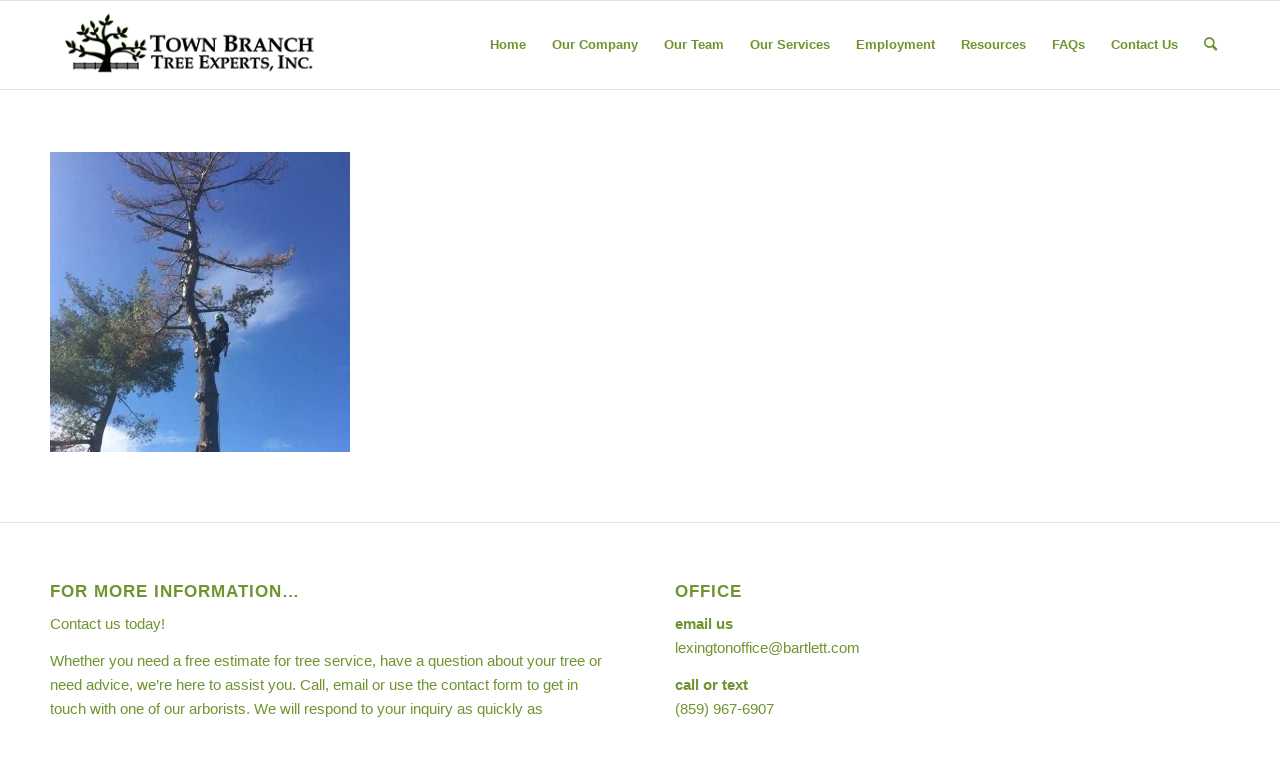

--- FILE ---
content_type: text/html; charset=UTF-8
request_url: https://www.townbranchtreeexperts.com/our-team/12998630_10208742457386344_9222126542209162355_n/
body_size: 41630
content:
<!DOCTYPE html>
<html lang="en" class="html_stretched responsive av-preloader-disabled  html_header_top html_logo_left html_main_nav_header html_menu_right html_slim html_header_sticky html_header_shrinking html_mobile_menu_phone html_header_searchicon html_content_align_center html_header_unstick_top_disabled html_header_stretch_disabled html_av-submenu-hidden html_av-submenu-display-click html_av-overlay-side html_av-overlay-side-classic html_av-submenu-noclone html_entry_id_743 av-cookies-no-cookie-consent av-no-preview av-default-lightbox html_text_menu_active av-mobile-menu-switch-default">
<head>
<meta charset="UTF-8" />


<!-- mobile setting -->
<meta name="viewport" content="width=device-width, initial-scale=1">

<!-- Scripts/CSS and wp_head hook -->
<meta name='robots' content='index, follow, max-image-preview:large, max-snippet:-1, max-video-preview:-1' />

	<!-- This site is optimized with the Yoast SEO plugin v21.5 - https://yoast.com/wordpress/plugins/seo/ -->
	<title>12998630_10208742457386344_9222126542209162355_n - Town Branch Tree Experts</title>
	<link rel="canonical" href="https://www.townbranchtreeexperts.com/our-team/12998630_10208742457386344_9222126542209162355_n/" />
	<meta property="og:locale" content="en_US" />
	<meta property="og:type" content="article" />
	<meta property="og:title" content="12998630_10208742457386344_9222126542209162355_n - Town Branch Tree Experts" />
	<meta property="og:url" content="https://www.townbranchtreeexperts.com/our-team/12998630_10208742457386344_9222126542209162355_n/" />
	<meta property="og:site_name" content="Town Branch Tree Experts" />
	<meta property="article:publisher" content="https://www.facebook.com/townbranchtreeexperts" />
	<meta property="article:modified_time" content="2018-05-28T15:41:25+00:00" />
	<meta property="og:image" content="https://www.townbranchtreeexperts.com/our-team/12998630_10208742457386344_9222126542209162355_n" />
	<meta property="og:image:width" content="739" />
	<meta property="og:image:height" content="739" />
	<meta property="og:image:type" content="image/jpeg" />
	<meta name="twitter:card" content="summary_large_image" />
	<script type="application/ld+json" class="yoast-schema-graph">{"@context":"https://schema.org","@graph":[{"@type":"WebPage","@id":"https://www.townbranchtreeexperts.com/our-team/12998630_10208742457386344_9222126542209162355_n/","url":"https://www.townbranchtreeexperts.com/our-team/12998630_10208742457386344_9222126542209162355_n/","name":"12998630_10208742457386344_9222126542209162355_n - Town Branch Tree Experts","isPartOf":{"@id":"https://www.townbranchtreeexperts.com/#website"},"primaryImageOfPage":{"@id":"https://www.townbranchtreeexperts.com/our-team/12998630_10208742457386344_9222126542209162355_n/#primaryimage"},"image":{"@id":"https://www.townbranchtreeexperts.com/our-team/12998630_10208742457386344_9222126542209162355_n/#primaryimage"},"thumbnailUrl":"https://www.townbranchtreeexperts.com/wp-content/uploads/2013/04/12998630_10208742457386344_9222126542209162355_n.jpg","datePublished":"2017-01-16T21:13:49+00:00","dateModified":"2018-05-28T15:41:25+00:00","breadcrumb":{"@id":"https://www.townbranchtreeexperts.com/our-team/12998630_10208742457386344_9222126542209162355_n/#breadcrumb"},"inLanguage":"en","potentialAction":[{"@type":"ReadAction","target":["https://www.townbranchtreeexperts.com/our-team/12998630_10208742457386344_9222126542209162355_n/"]}]},{"@type":"ImageObject","inLanguage":"en","@id":"https://www.townbranchtreeexperts.com/our-team/12998630_10208742457386344_9222126542209162355_n/#primaryimage","url":"https://www.townbranchtreeexperts.com/wp-content/uploads/2013/04/12998630_10208742457386344_9222126542209162355_n.jpg","contentUrl":"https://www.townbranchtreeexperts.com/wp-content/uploads/2013/04/12998630_10208742457386344_9222126542209162355_n.jpg","width":739,"height":739,"caption":"Staff member working on tree removal"},{"@type":"BreadcrumbList","@id":"https://www.townbranchtreeexperts.com/our-team/12998630_10208742457386344_9222126542209162355_n/#breadcrumb","itemListElement":[{"@type":"ListItem","position":1,"name":"Home","item":"https://www.townbranchtreeexperts.com/"},{"@type":"ListItem","position":2,"name":"Our Team","item":"https://www.townbranchtreeexperts.com/our-team/"},{"@type":"ListItem","position":3,"name":"12998630_10208742457386344_9222126542209162355_n"}]},{"@type":"WebSite","@id":"https://www.townbranchtreeexperts.com/#website","url":"https://www.townbranchtreeexperts.com/","name":"Town Branch Tree Experts","description":"Expert Tree Care from Lexington&#039;s ISA Certified Arborists","publisher":{"@id":"https://www.townbranchtreeexperts.com/#organization"},"potentialAction":[{"@type":"SearchAction","target":{"@type":"EntryPoint","urlTemplate":"https://www.townbranchtreeexperts.com/?s={search_term_string}"},"query-input":"required name=search_term_string"}],"inLanguage":"en"},{"@type":"Organization","@id":"https://www.townbranchtreeexperts.com/#organization","name":"Town Branch Tree Experts","url":"https://www.townbranchtreeexperts.com/","logo":{"@type":"ImageObject","inLanguage":"en","@id":"https://www.townbranchtreeexperts.com/#/schema/logo/image/","url":"https://www.townbranchtreeexperts.com/wp-content/uploads/2023/10/Town-Branch-Tree-Experts-Square-Logo.jpg","contentUrl":"https://www.townbranchtreeexperts.com/wp-content/uploads/2023/10/Town-Branch-Tree-Experts-Square-Logo.jpg","width":375,"height":331,"caption":"Town Branch Tree Experts"},"image":{"@id":"https://www.townbranchtreeexperts.com/#/schema/logo/image/"},"sameAs":["https://www.facebook.com/townbranchtreeexperts"]}]}</script>
	<!-- / Yoast SEO plugin. -->


<link rel='dns-prefetch' href='//www.googletagmanager.com' />
<link rel="alternate" type="application/rss+xml" title="Town Branch Tree Experts &raquo; Feed" href="https://www.townbranchtreeexperts.com/feed/" />
<link rel='stylesheet' id='wp-block-library-css' href='https://www.townbranchtreeexperts.com/wp-includes/css/dist/block-library/style.min.css?ver=2ec389b40e294f97e4b5abe3e83247fb' type='text/css' media='all' />
<style id='global-styles-inline-css' type='text/css'>
body{--wp--preset--color--black: #000000;--wp--preset--color--cyan-bluish-gray: #abb8c3;--wp--preset--color--white: #ffffff;--wp--preset--color--pale-pink: #f78da7;--wp--preset--color--vivid-red: #cf2e2e;--wp--preset--color--luminous-vivid-orange: #ff6900;--wp--preset--color--luminous-vivid-amber: #fcb900;--wp--preset--color--light-green-cyan: #7bdcb5;--wp--preset--color--vivid-green-cyan: #00d084;--wp--preset--color--pale-cyan-blue: #8ed1fc;--wp--preset--color--vivid-cyan-blue: #0693e3;--wp--preset--color--vivid-purple: #9b51e0;--wp--preset--color--metallic-red: #b02b2c;--wp--preset--color--maximum-yellow-red: #edae44;--wp--preset--color--yellow-sun: #eeee22;--wp--preset--color--palm-leaf: #83a846;--wp--preset--color--aero: #7bb0e7;--wp--preset--color--old-lavender: #745f7e;--wp--preset--color--steel-teal: #5f8789;--wp--preset--color--raspberry-pink: #d65799;--wp--preset--color--medium-turquoise: #4ecac2;--wp--preset--gradient--vivid-cyan-blue-to-vivid-purple: linear-gradient(135deg,rgba(6,147,227,1) 0%,rgb(155,81,224) 100%);--wp--preset--gradient--light-green-cyan-to-vivid-green-cyan: linear-gradient(135deg,rgb(122,220,180) 0%,rgb(0,208,130) 100%);--wp--preset--gradient--luminous-vivid-amber-to-luminous-vivid-orange: linear-gradient(135deg,rgba(252,185,0,1) 0%,rgba(255,105,0,1) 100%);--wp--preset--gradient--luminous-vivid-orange-to-vivid-red: linear-gradient(135deg,rgba(255,105,0,1) 0%,rgb(207,46,46) 100%);--wp--preset--gradient--very-light-gray-to-cyan-bluish-gray: linear-gradient(135deg,rgb(238,238,238) 0%,rgb(169,184,195) 100%);--wp--preset--gradient--cool-to-warm-spectrum: linear-gradient(135deg,rgb(74,234,220) 0%,rgb(151,120,209) 20%,rgb(207,42,186) 40%,rgb(238,44,130) 60%,rgb(251,105,98) 80%,rgb(254,248,76) 100%);--wp--preset--gradient--blush-light-purple: linear-gradient(135deg,rgb(255,206,236) 0%,rgb(152,150,240) 100%);--wp--preset--gradient--blush-bordeaux: linear-gradient(135deg,rgb(254,205,165) 0%,rgb(254,45,45) 50%,rgb(107,0,62) 100%);--wp--preset--gradient--luminous-dusk: linear-gradient(135deg,rgb(255,203,112) 0%,rgb(199,81,192) 50%,rgb(65,88,208) 100%);--wp--preset--gradient--pale-ocean: linear-gradient(135deg,rgb(255,245,203) 0%,rgb(182,227,212) 50%,rgb(51,167,181) 100%);--wp--preset--gradient--electric-grass: linear-gradient(135deg,rgb(202,248,128) 0%,rgb(113,206,126) 100%);--wp--preset--gradient--midnight: linear-gradient(135deg,rgb(2,3,129) 0%,rgb(40,116,252) 100%);--wp--preset--font-size--small: 1rem;--wp--preset--font-size--medium: 1.125rem;--wp--preset--font-size--large: 1.75rem;--wp--preset--font-size--x-large: clamp(1.75rem, 3vw, 2.25rem);--wp--preset--spacing--20: 0.44rem;--wp--preset--spacing--30: 0.67rem;--wp--preset--spacing--40: 1rem;--wp--preset--spacing--50: 1.5rem;--wp--preset--spacing--60: 2.25rem;--wp--preset--spacing--70: 3.38rem;--wp--preset--spacing--80: 5.06rem;--wp--preset--shadow--natural: 6px 6px 9px rgba(0, 0, 0, 0.2);--wp--preset--shadow--deep: 12px 12px 50px rgba(0, 0, 0, 0.4);--wp--preset--shadow--sharp: 6px 6px 0px rgba(0, 0, 0, 0.2);--wp--preset--shadow--outlined: 6px 6px 0px -3px rgba(255, 255, 255, 1), 6px 6px rgba(0, 0, 0, 1);--wp--preset--shadow--crisp: 6px 6px 0px rgba(0, 0, 0, 1);}body { margin: 0;--wp--style--global--content-size: 800px;--wp--style--global--wide-size: 1130px; }.wp-site-blocks > .alignleft { float: left; margin-right: 2em; }.wp-site-blocks > .alignright { float: right; margin-left: 2em; }.wp-site-blocks > .aligncenter { justify-content: center; margin-left: auto; margin-right: auto; }:where(.is-layout-flex){gap: 0.5em;}:where(.is-layout-grid){gap: 0.5em;}body .is-layout-flow > .alignleft{float: left;margin-inline-start: 0;margin-inline-end: 2em;}body .is-layout-flow > .alignright{float: right;margin-inline-start: 2em;margin-inline-end: 0;}body .is-layout-flow > .aligncenter{margin-left: auto !important;margin-right: auto !important;}body .is-layout-constrained > .alignleft{float: left;margin-inline-start: 0;margin-inline-end: 2em;}body .is-layout-constrained > .alignright{float: right;margin-inline-start: 2em;margin-inline-end: 0;}body .is-layout-constrained > .aligncenter{margin-left: auto !important;margin-right: auto !important;}body .is-layout-constrained > :where(:not(.alignleft):not(.alignright):not(.alignfull)){max-width: var(--wp--style--global--content-size);margin-left: auto !important;margin-right: auto !important;}body .is-layout-constrained > .alignwide{max-width: var(--wp--style--global--wide-size);}body .is-layout-flex{display: flex;}body .is-layout-flex{flex-wrap: wrap;align-items: center;}body .is-layout-flex > *{margin: 0;}body .is-layout-grid{display: grid;}body .is-layout-grid > *{margin: 0;}body{padding-top: 0px;padding-right: 0px;padding-bottom: 0px;padding-left: 0px;}a:where(:not(.wp-element-button)){text-decoration: underline;}.wp-element-button, .wp-block-button__link{background-color: #32373c;border-width: 0;color: #fff;font-family: inherit;font-size: inherit;line-height: inherit;padding: calc(0.667em + 2px) calc(1.333em + 2px);text-decoration: none;}.has-black-color{color: var(--wp--preset--color--black) !important;}.has-cyan-bluish-gray-color{color: var(--wp--preset--color--cyan-bluish-gray) !important;}.has-white-color{color: var(--wp--preset--color--white) !important;}.has-pale-pink-color{color: var(--wp--preset--color--pale-pink) !important;}.has-vivid-red-color{color: var(--wp--preset--color--vivid-red) !important;}.has-luminous-vivid-orange-color{color: var(--wp--preset--color--luminous-vivid-orange) !important;}.has-luminous-vivid-amber-color{color: var(--wp--preset--color--luminous-vivid-amber) !important;}.has-light-green-cyan-color{color: var(--wp--preset--color--light-green-cyan) !important;}.has-vivid-green-cyan-color{color: var(--wp--preset--color--vivid-green-cyan) !important;}.has-pale-cyan-blue-color{color: var(--wp--preset--color--pale-cyan-blue) !important;}.has-vivid-cyan-blue-color{color: var(--wp--preset--color--vivid-cyan-blue) !important;}.has-vivid-purple-color{color: var(--wp--preset--color--vivid-purple) !important;}.has-metallic-red-color{color: var(--wp--preset--color--metallic-red) !important;}.has-maximum-yellow-red-color{color: var(--wp--preset--color--maximum-yellow-red) !important;}.has-yellow-sun-color{color: var(--wp--preset--color--yellow-sun) !important;}.has-palm-leaf-color{color: var(--wp--preset--color--palm-leaf) !important;}.has-aero-color{color: var(--wp--preset--color--aero) !important;}.has-old-lavender-color{color: var(--wp--preset--color--old-lavender) !important;}.has-steel-teal-color{color: var(--wp--preset--color--steel-teal) !important;}.has-raspberry-pink-color{color: var(--wp--preset--color--raspberry-pink) !important;}.has-medium-turquoise-color{color: var(--wp--preset--color--medium-turquoise) !important;}.has-black-background-color{background-color: var(--wp--preset--color--black) !important;}.has-cyan-bluish-gray-background-color{background-color: var(--wp--preset--color--cyan-bluish-gray) !important;}.has-white-background-color{background-color: var(--wp--preset--color--white) !important;}.has-pale-pink-background-color{background-color: var(--wp--preset--color--pale-pink) !important;}.has-vivid-red-background-color{background-color: var(--wp--preset--color--vivid-red) !important;}.has-luminous-vivid-orange-background-color{background-color: var(--wp--preset--color--luminous-vivid-orange) !important;}.has-luminous-vivid-amber-background-color{background-color: var(--wp--preset--color--luminous-vivid-amber) !important;}.has-light-green-cyan-background-color{background-color: var(--wp--preset--color--light-green-cyan) !important;}.has-vivid-green-cyan-background-color{background-color: var(--wp--preset--color--vivid-green-cyan) !important;}.has-pale-cyan-blue-background-color{background-color: var(--wp--preset--color--pale-cyan-blue) !important;}.has-vivid-cyan-blue-background-color{background-color: var(--wp--preset--color--vivid-cyan-blue) !important;}.has-vivid-purple-background-color{background-color: var(--wp--preset--color--vivid-purple) !important;}.has-metallic-red-background-color{background-color: var(--wp--preset--color--metallic-red) !important;}.has-maximum-yellow-red-background-color{background-color: var(--wp--preset--color--maximum-yellow-red) !important;}.has-yellow-sun-background-color{background-color: var(--wp--preset--color--yellow-sun) !important;}.has-palm-leaf-background-color{background-color: var(--wp--preset--color--palm-leaf) !important;}.has-aero-background-color{background-color: var(--wp--preset--color--aero) !important;}.has-old-lavender-background-color{background-color: var(--wp--preset--color--old-lavender) !important;}.has-steel-teal-background-color{background-color: var(--wp--preset--color--steel-teal) !important;}.has-raspberry-pink-background-color{background-color: var(--wp--preset--color--raspberry-pink) !important;}.has-medium-turquoise-background-color{background-color: var(--wp--preset--color--medium-turquoise) !important;}.has-black-border-color{border-color: var(--wp--preset--color--black) !important;}.has-cyan-bluish-gray-border-color{border-color: var(--wp--preset--color--cyan-bluish-gray) !important;}.has-white-border-color{border-color: var(--wp--preset--color--white) !important;}.has-pale-pink-border-color{border-color: var(--wp--preset--color--pale-pink) !important;}.has-vivid-red-border-color{border-color: var(--wp--preset--color--vivid-red) !important;}.has-luminous-vivid-orange-border-color{border-color: var(--wp--preset--color--luminous-vivid-orange) !important;}.has-luminous-vivid-amber-border-color{border-color: var(--wp--preset--color--luminous-vivid-amber) !important;}.has-light-green-cyan-border-color{border-color: var(--wp--preset--color--light-green-cyan) !important;}.has-vivid-green-cyan-border-color{border-color: var(--wp--preset--color--vivid-green-cyan) !important;}.has-pale-cyan-blue-border-color{border-color: var(--wp--preset--color--pale-cyan-blue) !important;}.has-vivid-cyan-blue-border-color{border-color: var(--wp--preset--color--vivid-cyan-blue) !important;}.has-vivid-purple-border-color{border-color: var(--wp--preset--color--vivid-purple) !important;}.has-metallic-red-border-color{border-color: var(--wp--preset--color--metallic-red) !important;}.has-maximum-yellow-red-border-color{border-color: var(--wp--preset--color--maximum-yellow-red) !important;}.has-yellow-sun-border-color{border-color: var(--wp--preset--color--yellow-sun) !important;}.has-palm-leaf-border-color{border-color: var(--wp--preset--color--palm-leaf) !important;}.has-aero-border-color{border-color: var(--wp--preset--color--aero) !important;}.has-old-lavender-border-color{border-color: var(--wp--preset--color--old-lavender) !important;}.has-steel-teal-border-color{border-color: var(--wp--preset--color--steel-teal) !important;}.has-raspberry-pink-border-color{border-color: var(--wp--preset--color--raspberry-pink) !important;}.has-medium-turquoise-border-color{border-color: var(--wp--preset--color--medium-turquoise) !important;}.has-vivid-cyan-blue-to-vivid-purple-gradient-background{background: var(--wp--preset--gradient--vivid-cyan-blue-to-vivid-purple) !important;}.has-light-green-cyan-to-vivid-green-cyan-gradient-background{background: var(--wp--preset--gradient--light-green-cyan-to-vivid-green-cyan) !important;}.has-luminous-vivid-amber-to-luminous-vivid-orange-gradient-background{background: var(--wp--preset--gradient--luminous-vivid-amber-to-luminous-vivid-orange) !important;}.has-luminous-vivid-orange-to-vivid-red-gradient-background{background: var(--wp--preset--gradient--luminous-vivid-orange-to-vivid-red) !important;}.has-very-light-gray-to-cyan-bluish-gray-gradient-background{background: var(--wp--preset--gradient--very-light-gray-to-cyan-bluish-gray) !important;}.has-cool-to-warm-spectrum-gradient-background{background: var(--wp--preset--gradient--cool-to-warm-spectrum) !important;}.has-blush-light-purple-gradient-background{background: var(--wp--preset--gradient--blush-light-purple) !important;}.has-blush-bordeaux-gradient-background{background: var(--wp--preset--gradient--blush-bordeaux) !important;}.has-luminous-dusk-gradient-background{background: var(--wp--preset--gradient--luminous-dusk) !important;}.has-pale-ocean-gradient-background{background: var(--wp--preset--gradient--pale-ocean) !important;}.has-electric-grass-gradient-background{background: var(--wp--preset--gradient--electric-grass) !important;}.has-midnight-gradient-background{background: var(--wp--preset--gradient--midnight) !important;}.has-small-font-size{font-size: var(--wp--preset--font-size--small) !important;}.has-medium-font-size{font-size: var(--wp--preset--font-size--medium) !important;}.has-large-font-size{font-size: var(--wp--preset--font-size--large) !important;}.has-x-large-font-size{font-size: var(--wp--preset--font-size--x-large) !important;}
.wp-block-navigation a:where(:not(.wp-element-button)){color: inherit;}
:where(.wp-block-post-template.is-layout-flex){gap: 1.25em;}:where(.wp-block-post-template.is-layout-grid){gap: 1.25em;}
:where(.wp-block-columns.is-layout-flex){gap: 2em;}:where(.wp-block-columns.is-layout-grid){gap: 2em;}
.wp-block-pullquote{font-size: 1.5em;line-height: 1.6;}
</style>
<link rel='stylesheet' id='avia-merged-styles-css' href='https://www.townbranchtreeexperts.com/wp-content/uploads/dynamic_avia/avia-merged-styles-18b8bf8423df38ca85b7e57c467fb481---640005b987f5d.css' type='text/css' media='all' />
<script type='text/javascript' src='https://www.townbranchtreeexperts.com/wp-includes/js/jquery/jquery.min.js?ver=3.7.0' id='jquery-core-js'></script>
<script type='text/javascript' src='https://www.townbranchtreeexperts.com/wp-includes/js/jquery/jquery-migrate.min.js?ver=3.4.1' id='jquery-migrate-js'></script>

<!-- Google Analytics snippet added by Site Kit -->
<script type='text/javascript' src='https://www.googletagmanager.com/gtag/js?id=UA-161936819-1' id='google_gtagjs-js' async></script>
<script id="google_gtagjs-js-after" type="text/javascript">
window.dataLayer = window.dataLayer || [];function gtag(){dataLayer.push(arguments);}
gtag('set', 'linker', {"domains":["www.townbranchtreeexperts.com"]} );
gtag("js", new Date());
gtag("set", "developer_id.dZTNiMT", true);
gtag("config", "UA-161936819-1", {"anonymize_ip":true});
gtag("config", "G-Y95KQ5LW6N");
</script>

<!-- End Google Analytics snippet added by Site Kit -->

		<!-- GA Google Analytics @ https://m0n.co/ga -->
		<script async src="https://www.googletagmanager.com/gtag/js?id=G-YF4Z2C2TK0"></script>
		<script>
			window.dataLayer = window.dataLayer || [];
			function gtag(){dataLayer.push(arguments);}
			gtag('js', new Date());
			gtag('config', 'G-YF4Z2C2TK0');
		</script>

	<meta name="generator" content="Site Kit by Google 1.111.1" /><link rel="profile" href="http://gmpg.org/xfn/11" />
<link rel="alternate" type="application/rss+xml" title="Town Branch Tree Experts RSS2 Feed" href="https://www.townbranchtreeexperts.com/feed/" />
<link rel="pingback" href="https://www.townbranchtreeexperts.com/xmlrpc.php" />
<!--[if lt IE 9]><script src="https://www.townbranchtreeexperts.com/wp-content/themes/enfold/js/html5shiv.js"></script><![endif]-->
<link rel="icon" href="https://www.townbranchtreeexperts.com/wp-content/uploads/2016/01/logo.png" type="image/png">
<script type="application/ld+json">
{
  "@context": "http://schema.org",
  "@type": "LocalBusiness",
  "name": "Town Branch Tree Experts",
  "telephone": "(859) 967-6907",
  "image":"https://www.townbranchtreeexperts.com/wp-content/uploads/2017/04/logo.png",
   "description": "Town Branch Tree Experts, Inc is a locally owned, full service tree care company based in Lexington, KY Lexington’s ONLY TCIA Accredited tree service",
  "address":
        {
            "@type": "PostalAddress",
            "addressLocality": "734 Price Avenue Lexington,",
            "addressRegion": "KY 40508"
        },
        "email":"info@townbranchtreeexperts.com",
  "aggregateRating": {
    "@type": "AggregateRating",
    "ratingValue": "4.7",
    "reviewCount": "11"
  },
  "openingHours": [
    "Monday Friday 8:00-16:30"
  ],
  "brand":{
  "@type":"Brand",
  "name":"Town Branch Tree Experts"
  },
 "priceRange": "$$",
  "url": "https://www.townbranchtreeexperts.com/"
}
</script>
<script type="application/ld+json">
{
  "@context": "http://schema.org/",
  "@type": "Person",
  "name": "Town Branch Tree Experts",
  "sponsor":
    {
    "@type": "Person",
    "name": "Town Branch Tree Experts",
   "sameAs":[ "https://www.facebook.com/townbranchtreeexperts/"
    ]
    }
}
</script>
<script type="application/ld+json">
{
  "@context": "http://schema.org",
  "@type": "Organization ",
  "name": "Town Branch Tree Experts",
  "image":"https://www.townbranchtreeexperts.com/wp-content/uploads/2017/04/logo.png",
  "url": "https://www.townbranchtreeexperts.com/",
"address":
        {
            "@type": "PostalAddress",
            "addressLocality": "734 Price Avenue Lexington",
            "addressRegion": "KY 40508"
        },
        "email":"info@townbranchtreeexperts.com",
  "contactPoint" : [
    { "@type" : "ContactPoint",
    "url":"https://www.townbranchtreeexperts.com/",
      "contactType" : "customer service",
      "areaServed" : "United State"
    }
    ]
}
</script>
<script type="application/ld+json">
{
  "@context": "https://schema.org/",
  "@type": "WebSite",
  "name": "Town Branch Tree Experts",
  "url": "https://www.townbranchtreeexperts.com/",
  "potentialAction": {
    "@type": "SearchAction",
    "target": "www.townbranchtreeexperts.com/?s={search_term_string}",
    "query-input": "required name=search_term_string"
  }
}
</script>
<!-- To speed up the rendering and to display the site as fast as possible to the user we include some styles and scripts for above the fold content inline -->
<script type="text/javascript">'use strict';var avia_is_mobile=!1;if(/Android|webOS|iPhone|iPad|iPod|BlackBerry|IEMobile|Opera Mini/i.test(navigator.userAgent)&&'ontouchstart' in document.documentElement){avia_is_mobile=!0;document.documentElement.className+=' avia_mobile '}
else{document.documentElement.className+=' avia_desktop '};document.documentElement.className+=' js_active ';(function(){var e=['-webkit-','-moz-','-ms-',''],n='',o=!1,a=!1;for(var t in e){if(e[t]+'transform' in document.documentElement.style){o=!0;n=e[t]+'transform'};if(e[t]+'perspective' in document.documentElement.style){a=!0}};if(o){document.documentElement.className+=' avia_transform '};if(a){document.documentElement.className+=' avia_transform3d '};if(typeof document.getElementsByClassName=='function'&&typeof document.documentElement.getBoundingClientRect=='function'&&avia_is_mobile==!1){if(n&&window.innerHeight>0){setTimeout(function(){var e=0,o={},a=0,t=document.getElementsByClassName('av-parallax'),i=window.pageYOffset||document.documentElement.scrollTop;for(e=0;e<t.length;e++){t[e].style.top='0px';o=t[e].getBoundingClientRect();a=Math.ceil((window.innerHeight+i-o.top)*0.3);t[e].style[n]='translate(0px, '+a+'px)';t[e].style.top='auto';t[e].className+=' enabled-parallax '}},50)}}})();</script><link rel="icon" href="https://www.townbranchtreeexperts.com/wp-content/uploads/2016/01/logo-36x36.png" sizes="32x32" />
<link rel="icon" href="https://www.townbranchtreeexperts.com/wp-content/uploads/2016/01/logo.png" sizes="192x192" />
<link rel="apple-touch-icon" href="https://www.townbranchtreeexperts.com/wp-content/uploads/2016/01/logo-180x180.png" />
<meta name="msapplication-TileImage" content="https://www.townbranchtreeexperts.com/wp-content/uploads/2016/01/logo.png" />
		<style type="text/css" id="wp-custom-css">
			body .gform_wrapper .gf_progressbar_wrapper .gf_progressbar_title {font-size: 25px;}

.gform_body .gfield_label {
     font-size: 14px !important;
     font-weight: bold !important;
}		</style>
		<style type="text/css">
		@font-face {font-family: 'entypo-fontello'; font-weight: normal; font-style: normal; font-display: auto;
		src: url('https://www.townbranchtreeexperts.com/wp-content/themes/enfold/config-templatebuilder/avia-template-builder/assets/fonts/entypo-fontello.woff2') format('woff2'),
		url('https://www.townbranchtreeexperts.com/wp-content/themes/enfold/config-templatebuilder/avia-template-builder/assets/fonts/entypo-fontello.woff') format('woff'),
		url('https://www.townbranchtreeexperts.com/wp-content/themes/enfold/config-templatebuilder/avia-template-builder/assets/fonts/entypo-fontello.ttf') format('truetype'),
		url('https://www.townbranchtreeexperts.com/wp-content/themes/enfold/config-templatebuilder/avia-template-builder/assets/fonts/entypo-fontello.svg#entypo-fontello') format('svg'),
		url('https://www.townbranchtreeexperts.com/wp-content/themes/enfold/config-templatebuilder/avia-template-builder/assets/fonts/entypo-fontello.eot'),
		url('https://www.townbranchtreeexperts.com/wp-content/themes/enfold/config-templatebuilder/avia-template-builder/assets/fonts/entypo-fontello.eot?#iefix') format('embedded-opentype');
		} #top .avia-font-entypo-fontello, body .avia-font-entypo-fontello, html body [data-av_iconfont='entypo-fontello']:before{ font-family: 'entypo-fontello'; }
		</style>

<!--
Debugging Info for Theme support: 

Theme: Enfold
Version: 5.4.1
Installed: enfold
AviaFramework Version: 5.3
AviaBuilder Version: 5.3
aviaElementManager Version: 1.0.1
- - - - - - - - - - -
ChildTheme: Enfold Child
ChildTheme Version: 1.0
ChildTheme Installed: enfold

- - - - - - - - - - -
ML:128-PU:126-PLA:13
WP:6.3.2
Compress: CSS:all theme files - JS:all theme files
Updates: enabled - unverified Envato token
PLAu:13
-->
</head>

<body id="top" class="attachment attachment-template-default attachmentid-743 attachment-jpeg stretched rtl_columns av-curtain-numeric helvetica neue-websave helvetica_neue  avia-responsive-images-support" itemscope="itemscope" itemtype="https://schema.org/WebPage" >


	
	<div id='wrap_all'>

	
<header id='header' class='all_colors header_color light_bg_color  av_header_top av_logo_left av_main_nav_header av_menu_right av_slim av_header_sticky av_header_shrinking av_header_stretch_disabled av_mobile_menu_phone av_header_searchicon av_header_unstick_top_disabled av_bottom_nav_disabled  av_header_border_disabled'  role="banner" itemscope="itemscope" itemtype="https://schema.org/WPHeader" >

		<div  id='header_main' class='container_wrap container_wrap_logo'>

        <div class='container av-logo-container'><div class='inner-container'><span class='logo avia-standard-logo'><a href='https://www.townbranchtreeexperts.com/' class=''><img src="https://www.townbranchtreeexperts.com/wp-content/uploads/2017/04/logo.png" height="100" width="300" alt='Town Branch Tree Experts' title='logo' /></a></span><nav class='main_menu' data-selectname='Select a page'  role="navigation" itemscope="itemscope" itemtype="https://schema.org/SiteNavigationElement" ><div class="avia-menu av-main-nav-wrap"><ul role="menu" class="menu av-main-nav" id="avia-menu"><li role="menuitem" id="menu-item-239" class="menu-item menu-item-type-post_type menu-item-object-page menu-item-home menu-item-top-level menu-item-top-level-1"><a href="https://www.townbranchtreeexperts.com/" itemprop="url" tabindex="0"><span class="avia-bullet"></span><span class="avia-menu-text">Home</span><span class="avia-menu-fx"><span class="avia-arrow-wrap"><span class="avia-arrow"></span></span></span></a></li>
<li role="menuitem" id="menu-item-2035" class="menu-item menu-item-type-custom menu-item-object-custom menu-item-mega-parent  menu-item-top-level menu-item-top-level-2"><a target="_blank" href="https://www.bartlett.com/about-us.cfm" itemprop="url" tabindex="0" rel="noopener"><span class="avia-bullet"></span><span class="avia-menu-text">Our Company</span><span class="avia-menu-fx"><span class="avia-arrow-wrap"><span class="avia-arrow"></span></span></span></a></li>
<li role="menuitem" id="menu-item-270" class="menu-item menu-item-type-post_type menu-item-object-page menu-item-top-level menu-item-top-level-3"><a href="https://www.townbranchtreeexperts.com/our-team/" itemprop="url" tabindex="0"><span class="avia-bullet"></span><span class="avia-menu-text">Our Team</span><span class="avia-menu-fx"><span class="avia-arrow-wrap"><span class="avia-arrow"></span></span></span></a></li>
<li role="menuitem" id="menu-item-244" class="menu-item menu-item-type-post_type menu-item-object-page menu-item-mega-parent  menu-item-top-level menu-item-top-level-4"><a href="https://www.townbranchtreeexperts.com/services/" itemprop="url" tabindex="0"><span class="avia-bullet"></span><span class="avia-menu-text">Our Services</span><span class="avia-menu-fx"><span class="avia-arrow-wrap"><span class="avia-arrow"></span></span></span></a></li>
<li role="menuitem" id="menu-item-2034" class="menu-item menu-item-type-custom menu-item-object-custom menu-item-top-level menu-item-top-level-5"><a target="_blank" href="https://www.bartlett.com/bartlett-job-opportunities.cfm" itemprop="url" tabindex="0" rel="noopener"><span class="avia-bullet"></span><span class="avia-menu-text">Employment</span><span class="avia-menu-fx"><span class="avia-arrow-wrap"><span class="avia-arrow"></span></span></span></a></li>
<li role="menuitem" id="menu-item-269" class="menu-item menu-item-type-post_type menu-item-object-page menu-item-top-level menu-item-top-level-6"><a href="https://www.townbranchtreeexperts.com/resources/" itemprop="url" tabindex="0"><span class="avia-bullet"></span><span class="avia-menu-text">Resources</span><span class="avia-menu-fx"><span class="avia-arrow-wrap"><span class="avia-arrow"></span></span></span></a></li>
<li role="menuitem" id="menu-item-268" class="menu-item menu-item-type-post_type menu-item-object-page menu-item-top-level menu-item-top-level-7"><a href="https://www.townbranchtreeexperts.com/faq/" itemprop="url" tabindex="0"><span class="avia-bullet"></span><span class="avia-menu-text">FAQs</span><span class="avia-menu-fx"><span class="avia-arrow-wrap"><span class="avia-arrow"></span></span></span></a></li>
<li role="menuitem" id="menu-item-2016" class="menu-item menu-item-type-custom menu-item-object-custom menu-item-top-level menu-item-top-level-8"><a target="_blank" href="https://www.bartlett.com/locations/lexington-ky.cfm" itemprop="url" tabindex="0" rel="noopener"><span class="avia-bullet"></span><span class="avia-menu-text">Contact Us</span><span class="avia-menu-fx"><span class="avia-arrow-wrap"><span class="avia-arrow"></span></span></span></a></li>
<li id="menu-item-search" class="noMobile menu-item menu-item-search-dropdown menu-item-avia-special" role="menuitem"><a aria-label="Search" href="?s=" rel="nofollow" data-avia-search-tooltip="

&lt;form role=&quot;search&quot; action=&quot;https://www.townbranchtreeexperts.com/&quot; id=&quot;searchform&quot; method=&quot;get&quot; class=&quot;&quot;&gt;
	&lt;div&gt;
		&lt;input type=&quot;submit&quot; value=&quot;&quot; id=&quot;searchsubmit&quot; class=&quot;button avia-font-entypo-fontello&quot; /&gt;
		&lt;input type=&quot;text&quot; id=&quot;s&quot; name=&quot;s&quot; value=&quot;&quot; placeholder='Search' /&gt;
			&lt;/div&gt;
&lt;/form&gt;
" aria-hidden='false' data-av_icon='' data-av_iconfont='entypo-fontello'><span class="avia_hidden_link_text">Search</span></a></li><li class="av-burger-menu-main menu-item-avia-special ">
	        			<a href="#" aria-label="Menu" aria-hidden="false">
							<span class="av-hamburger av-hamburger--spin av-js-hamburger">
								<span class="av-hamburger-box">
						          <span class="av-hamburger-inner"></span>
						          <strong>Menu</strong>
								</span>
							</span>
							<span class="avia_hidden_link_text">Menu</span>
						</a>
	        		   </li></ul></div></nav></div> </div> 
		<!-- end container_wrap-->
		</div>
		<div class='header_bg'></div>

<!-- end header -->
</header>

	<div id='main' class='all_colors' data-scroll-offset='88'>

	
		<div class='container_wrap container_wrap_first main_color fullsize'>

			<div class='container'>

				<main class='template-page content  av-content-full alpha units'  role="main" itemprop="mainContentOfPage" >

					
		<article class='post-entry post-entry-type-page post-entry-743'  itemscope="itemscope" itemtype="https://schema.org/CreativeWork" >

			<div class="entry-content-wrapper clearfix">
                <header class="entry-content-header"></header><div class="entry-content"  itemprop="text" ><p class="attachment"><a href='https://www.townbranchtreeexperts.com/wp-content/uploads/2013/04/12998630_10208742457386344_9222126542209162355_n.jpg'><img fetchpriority="high" width="300" height="300" src="https://www.townbranchtreeexperts.com/wp-content/uploads/2013/04/12998630_10208742457386344_9222126542209162355_n-300x300.jpg" class="attachment-medium size-medium" alt="Staff member working on tree removal" decoding="async" srcset="https://www.townbranchtreeexperts.com/wp-content/uploads/2013/04/12998630_10208742457386344_9222126542209162355_n-300x300.jpg 300w, https://www.townbranchtreeexperts.com/wp-content/uploads/2013/04/12998630_10208742457386344_9222126542209162355_n-80x80.jpg 80w, https://www.townbranchtreeexperts.com/wp-content/uploads/2013/04/12998630_10208742457386344_9222126542209162355_n-36x36.jpg 36w, https://www.townbranchtreeexperts.com/wp-content/uploads/2013/04/12998630_10208742457386344_9222126542209162355_n-180x180.jpg 180w, https://www.townbranchtreeexperts.com/wp-content/uploads/2013/04/12998630_10208742457386344_9222126542209162355_n-705x705.jpg 705w, https://www.townbranchtreeexperts.com/wp-content/uploads/2013/04/12998630_10208742457386344_9222126542209162355_n-120x120.jpg 120w, https://www.townbranchtreeexperts.com/wp-content/uploads/2013/04/12998630_10208742457386344_9222126542209162355_n-450x450.jpg 450w, https://www.townbranchtreeexperts.com/wp-content/uploads/2013/04/12998630_10208742457386344_9222126542209162355_n.jpg 739w" sizes="(max-width: 300px) 100vw, 300px" /></a></p>
</div><footer class="entry-footer"></footer>			</div>

		</article><!--end post-entry-->



				<!--end content-->
				</main>

				
			</div><!--end container-->

		</div><!-- close default .container_wrap element -->

				<div class='container_wrap footer_color' id='footer'>

					<div class='container'>

						<div class='flex_column av_one_half  first el_before_av_one_half'><section id="text-5" class="widget clearfix widget_text"><h3 class="widgettitle">For More Information&#8230;</h3>			<div class="textwidget"><p>Contact us today!</p>
<p>Whether you need a free estimate for tree service, have a question about your tree or need advice, we’re here to assist you.  Call, email or use the contact form to get in touch with one of our arborists.  We will respond to your inquiry as quickly as possible.  </p>
<p>We look forward to hearing from you!</p>
</div>
		<span class="seperator extralight-border"></span></section></div><div class='flex_column av_one_half  el_after_av_one_half el_before_av_one_half '><section id="text-2" class="widget clearfix widget_text"><h3 class="widgettitle">Office</h3>			<div class="textwidget"><p><strong>email us</strong><br />
<a href="mailto:lexingtonoffice@bartlett.com?subject=Contact from townbranchtreeexperts.com">lexingtonoffice@bartlett.com</a></p>
<p><strong>call or text</strong><br />
<a href="tel:859-967-6907">(859) 967-6907</a></p>
<p><strong>business hours</strong><br />
M-F: 8:00-4:30pm</p>
<p><strong>we&#8217;re located at</strong><br />
734 Price Avenue<br />
Lexington, KY 40508</p>
</div>
		<span class="seperator extralight-border"></span></section></div>
					</div>

				<!-- ####### END FOOTER CONTAINER ####### -->
				</div>

	

	
				<footer class='container_wrap socket_color' id='socket'  role="contentinfo" itemscope="itemscope" itemtype="https://schema.org/WPFooter" >
                    <div class='container'>

                        <span class='copyright'>Town Branch Tree Experts, Inc. © 2023  -  Maintained by <a href="https://digitalbombers.com">Digital Bombers</a> - <a rel='nofollow' href='https://kriesi.at'>Enfold WordPress Theme by Kriesi</a></span>

                        
                    </div>

	            <!-- ####### END SOCKET CONTAINER ####### -->
				</footer>


					<!-- end main -->
		</div>

		<!-- end wrap_all --></div>

<a href='#top' title='Scroll to top' id='scroll-top-link' aria-hidden='true' data-av_icon='' data-av_iconfont='entypo-fontello'><span class="avia_hidden_link_text">Scroll to top</span></a>

<div id="fb-root"></div>


 <script type='text/javascript'>
 /* <![CDATA[ */  
var avia_framework_globals = avia_framework_globals || {};
    avia_framework_globals.frameworkUrl = 'https://www.townbranchtreeexperts.com/wp-content/themes/enfold/framework/';
    avia_framework_globals.installedAt = 'https://www.townbranchtreeexperts.com/wp-content/themes/enfold/';
    avia_framework_globals.ajaxurl = 'https://www.townbranchtreeexperts.com/wp-admin/admin-ajax.php';
/* ]]> */ 
</script>
 
 <script type='text/javascript' src='https://www.townbranchtreeexperts.com/wp-content/uploads/dynamic_avia/avia-footer-scripts-d361223c9a048b5a7b68b000d8130b14---640005b9d4d78.js' id='avia-footer-scripts-js'></script>

<script type='text/javascript'>

	(function($) {

			/*	check if google analytics tracking is disabled by user setting via cookie - or user must opt in.	*/

			var analytics_code = "\n<!-- Global site tag (gtag.js) - Google Analytics -->\n<script id='google_analytics_script' class='google_analytics_scripts' async src='https:\/\/www.googletagmanager.com\/gtag\/js?id=G-Y95KQ5LW6N'><\/script>\n<script class='google_analytics_scripts' type='text\/javascript'>\nwindow.dataLayer = window.dataLayer || [];\nfunction gtag(){dataLayer.push(arguments);}\ngtag('js', new Date());\ngtag('config', 'G-Y95KQ5LW6N', { 'anonymize_ip': true });\n<\/script>\n".replace(/\"/g, '"' );
			var html = document.getElementsByTagName('html')[0];

			$('html').on( 'avia-cookie-settings-changed', function(e)
			{
					var cookie_check = html.className.indexOf('av-cookies-needs-opt-in') >= 0 || html.className.indexOf('av-cookies-can-opt-out') >= 0;
					var allow_continue = true;
					var silent_accept_cookie = html.className.indexOf('av-cookies-user-silent-accept') >= 0;
					var script_loaded = $( 'script.google_analytics_scripts' );

					if( cookie_check && ! silent_accept_cookie )
					{
						if( ! document.cookie.match(/aviaCookieConsent/) || html.className.indexOf('av-cookies-session-refused') >= 0 )
						{
							allow_continue = false;
						}
						else
						{
							if( ! document.cookie.match(/aviaPrivacyRefuseCookiesHideBar/) )
							{
								allow_continue = false;
							}
							else if( ! document.cookie.match(/aviaPrivacyEssentialCookiesEnabled/) )
							{
								allow_continue = false;
							}
							else if( document.cookie.match(/aviaPrivacyGoogleTrackingDisabled/) )
							{
								allow_continue = false;
							}
						}
					}

					if( ! allow_continue )
					{
//						window['ga-disable-G-Y95KQ5LW6N'] = true;
						if( script_loaded.length > 0 )
						{
							script_loaded.remove();
						}
					}
					else
					{
						if( script_loaded.length == 0 )
						{
							$('head').append( analytics_code );
						}
					}
			});

			$('html').trigger( 'avia-cookie-settings-changed' );

	})( jQuery );

</script></body>
</html>
